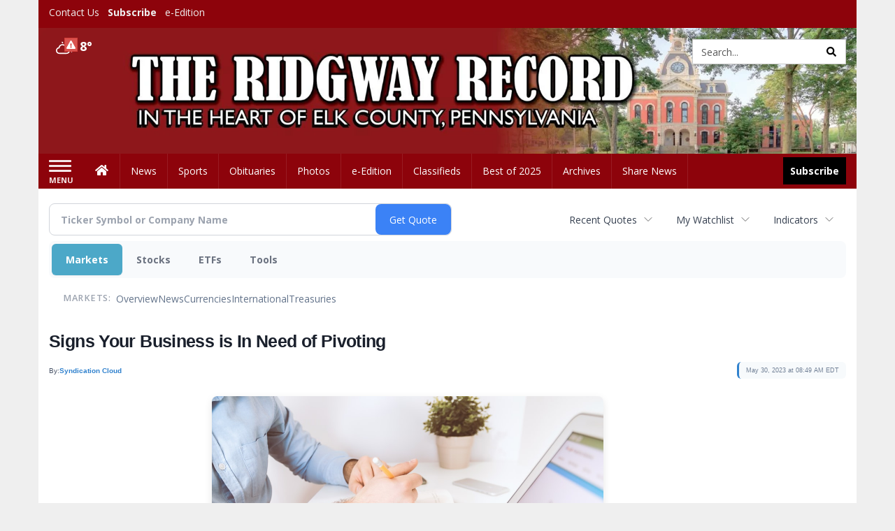

--- FILE ---
content_type: text/html; charset=utf-8
request_url: https://www.google.com/recaptcha/enterprise/anchor?ar=1&k=6LdF3BEhAAAAAEQUmLciJe0QwaHESwQFc2vwCWqh&co=aHR0cHM6Ly9idXNpbmVzcy5yaWRnd2F5cmVjb3JkLmNvbTo0NDM.&hl=en&v=PoyoqOPhxBO7pBk68S4YbpHZ&size=invisible&anchor-ms=20000&execute-ms=30000&cb=xj8goqpgjh3
body_size: 48622
content:
<!DOCTYPE HTML><html dir="ltr" lang="en"><head><meta http-equiv="Content-Type" content="text/html; charset=UTF-8">
<meta http-equiv="X-UA-Compatible" content="IE=edge">
<title>reCAPTCHA</title>
<style type="text/css">
/* cyrillic-ext */
@font-face {
  font-family: 'Roboto';
  font-style: normal;
  font-weight: 400;
  font-stretch: 100%;
  src: url(//fonts.gstatic.com/s/roboto/v48/KFO7CnqEu92Fr1ME7kSn66aGLdTylUAMa3GUBHMdazTgWw.woff2) format('woff2');
  unicode-range: U+0460-052F, U+1C80-1C8A, U+20B4, U+2DE0-2DFF, U+A640-A69F, U+FE2E-FE2F;
}
/* cyrillic */
@font-face {
  font-family: 'Roboto';
  font-style: normal;
  font-weight: 400;
  font-stretch: 100%;
  src: url(//fonts.gstatic.com/s/roboto/v48/KFO7CnqEu92Fr1ME7kSn66aGLdTylUAMa3iUBHMdazTgWw.woff2) format('woff2');
  unicode-range: U+0301, U+0400-045F, U+0490-0491, U+04B0-04B1, U+2116;
}
/* greek-ext */
@font-face {
  font-family: 'Roboto';
  font-style: normal;
  font-weight: 400;
  font-stretch: 100%;
  src: url(//fonts.gstatic.com/s/roboto/v48/KFO7CnqEu92Fr1ME7kSn66aGLdTylUAMa3CUBHMdazTgWw.woff2) format('woff2');
  unicode-range: U+1F00-1FFF;
}
/* greek */
@font-face {
  font-family: 'Roboto';
  font-style: normal;
  font-weight: 400;
  font-stretch: 100%;
  src: url(//fonts.gstatic.com/s/roboto/v48/KFO7CnqEu92Fr1ME7kSn66aGLdTylUAMa3-UBHMdazTgWw.woff2) format('woff2');
  unicode-range: U+0370-0377, U+037A-037F, U+0384-038A, U+038C, U+038E-03A1, U+03A3-03FF;
}
/* math */
@font-face {
  font-family: 'Roboto';
  font-style: normal;
  font-weight: 400;
  font-stretch: 100%;
  src: url(//fonts.gstatic.com/s/roboto/v48/KFO7CnqEu92Fr1ME7kSn66aGLdTylUAMawCUBHMdazTgWw.woff2) format('woff2');
  unicode-range: U+0302-0303, U+0305, U+0307-0308, U+0310, U+0312, U+0315, U+031A, U+0326-0327, U+032C, U+032F-0330, U+0332-0333, U+0338, U+033A, U+0346, U+034D, U+0391-03A1, U+03A3-03A9, U+03B1-03C9, U+03D1, U+03D5-03D6, U+03F0-03F1, U+03F4-03F5, U+2016-2017, U+2034-2038, U+203C, U+2040, U+2043, U+2047, U+2050, U+2057, U+205F, U+2070-2071, U+2074-208E, U+2090-209C, U+20D0-20DC, U+20E1, U+20E5-20EF, U+2100-2112, U+2114-2115, U+2117-2121, U+2123-214F, U+2190, U+2192, U+2194-21AE, U+21B0-21E5, U+21F1-21F2, U+21F4-2211, U+2213-2214, U+2216-22FF, U+2308-230B, U+2310, U+2319, U+231C-2321, U+2336-237A, U+237C, U+2395, U+239B-23B7, U+23D0, U+23DC-23E1, U+2474-2475, U+25AF, U+25B3, U+25B7, U+25BD, U+25C1, U+25CA, U+25CC, U+25FB, U+266D-266F, U+27C0-27FF, U+2900-2AFF, U+2B0E-2B11, U+2B30-2B4C, U+2BFE, U+3030, U+FF5B, U+FF5D, U+1D400-1D7FF, U+1EE00-1EEFF;
}
/* symbols */
@font-face {
  font-family: 'Roboto';
  font-style: normal;
  font-weight: 400;
  font-stretch: 100%;
  src: url(//fonts.gstatic.com/s/roboto/v48/KFO7CnqEu92Fr1ME7kSn66aGLdTylUAMaxKUBHMdazTgWw.woff2) format('woff2');
  unicode-range: U+0001-000C, U+000E-001F, U+007F-009F, U+20DD-20E0, U+20E2-20E4, U+2150-218F, U+2190, U+2192, U+2194-2199, U+21AF, U+21E6-21F0, U+21F3, U+2218-2219, U+2299, U+22C4-22C6, U+2300-243F, U+2440-244A, U+2460-24FF, U+25A0-27BF, U+2800-28FF, U+2921-2922, U+2981, U+29BF, U+29EB, U+2B00-2BFF, U+4DC0-4DFF, U+FFF9-FFFB, U+10140-1018E, U+10190-1019C, U+101A0, U+101D0-101FD, U+102E0-102FB, U+10E60-10E7E, U+1D2C0-1D2D3, U+1D2E0-1D37F, U+1F000-1F0FF, U+1F100-1F1AD, U+1F1E6-1F1FF, U+1F30D-1F30F, U+1F315, U+1F31C, U+1F31E, U+1F320-1F32C, U+1F336, U+1F378, U+1F37D, U+1F382, U+1F393-1F39F, U+1F3A7-1F3A8, U+1F3AC-1F3AF, U+1F3C2, U+1F3C4-1F3C6, U+1F3CA-1F3CE, U+1F3D4-1F3E0, U+1F3ED, U+1F3F1-1F3F3, U+1F3F5-1F3F7, U+1F408, U+1F415, U+1F41F, U+1F426, U+1F43F, U+1F441-1F442, U+1F444, U+1F446-1F449, U+1F44C-1F44E, U+1F453, U+1F46A, U+1F47D, U+1F4A3, U+1F4B0, U+1F4B3, U+1F4B9, U+1F4BB, U+1F4BF, U+1F4C8-1F4CB, U+1F4D6, U+1F4DA, U+1F4DF, U+1F4E3-1F4E6, U+1F4EA-1F4ED, U+1F4F7, U+1F4F9-1F4FB, U+1F4FD-1F4FE, U+1F503, U+1F507-1F50B, U+1F50D, U+1F512-1F513, U+1F53E-1F54A, U+1F54F-1F5FA, U+1F610, U+1F650-1F67F, U+1F687, U+1F68D, U+1F691, U+1F694, U+1F698, U+1F6AD, U+1F6B2, U+1F6B9-1F6BA, U+1F6BC, U+1F6C6-1F6CF, U+1F6D3-1F6D7, U+1F6E0-1F6EA, U+1F6F0-1F6F3, U+1F6F7-1F6FC, U+1F700-1F7FF, U+1F800-1F80B, U+1F810-1F847, U+1F850-1F859, U+1F860-1F887, U+1F890-1F8AD, U+1F8B0-1F8BB, U+1F8C0-1F8C1, U+1F900-1F90B, U+1F93B, U+1F946, U+1F984, U+1F996, U+1F9E9, U+1FA00-1FA6F, U+1FA70-1FA7C, U+1FA80-1FA89, U+1FA8F-1FAC6, U+1FACE-1FADC, U+1FADF-1FAE9, U+1FAF0-1FAF8, U+1FB00-1FBFF;
}
/* vietnamese */
@font-face {
  font-family: 'Roboto';
  font-style: normal;
  font-weight: 400;
  font-stretch: 100%;
  src: url(//fonts.gstatic.com/s/roboto/v48/KFO7CnqEu92Fr1ME7kSn66aGLdTylUAMa3OUBHMdazTgWw.woff2) format('woff2');
  unicode-range: U+0102-0103, U+0110-0111, U+0128-0129, U+0168-0169, U+01A0-01A1, U+01AF-01B0, U+0300-0301, U+0303-0304, U+0308-0309, U+0323, U+0329, U+1EA0-1EF9, U+20AB;
}
/* latin-ext */
@font-face {
  font-family: 'Roboto';
  font-style: normal;
  font-weight: 400;
  font-stretch: 100%;
  src: url(//fonts.gstatic.com/s/roboto/v48/KFO7CnqEu92Fr1ME7kSn66aGLdTylUAMa3KUBHMdazTgWw.woff2) format('woff2');
  unicode-range: U+0100-02BA, U+02BD-02C5, U+02C7-02CC, U+02CE-02D7, U+02DD-02FF, U+0304, U+0308, U+0329, U+1D00-1DBF, U+1E00-1E9F, U+1EF2-1EFF, U+2020, U+20A0-20AB, U+20AD-20C0, U+2113, U+2C60-2C7F, U+A720-A7FF;
}
/* latin */
@font-face {
  font-family: 'Roboto';
  font-style: normal;
  font-weight: 400;
  font-stretch: 100%;
  src: url(//fonts.gstatic.com/s/roboto/v48/KFO7CnqEu92Fr1ME7kSn66aGLdTylUAMa3yUBHMdazQ.woff2) format('woff2');
  unicode-range: U+0000-00FF, U+0131, U+0152-0153, U+02BB-02BC, U+02C6, U+02DA, U+02DC, U+0304, U+0308, U+0329, U+2000-206F, U+20AC, U+2122, U+2191, U+2193, U+2212, U+2215, U+FEFF, U+FFFD;
}
/* cyrillic-ext */
@font-face {
  font-family: 'Roboto';
  font-style: normal;
  font-weight: 500;
  font-stretch: 100%;
  src: url(//fonts.gstatic.com/s/roboto/v48/KFO7CnqEu92Fr1ME7kSn66aGLdTylUAMa3GUBHMdazTgWw.woff2) format('woff2');
  unicode-range: U+0460-052F, U+1C80-1C8A, U+20B4, U+2DE0-2DFF, U+A640-A69F, U+FE2E-FE2F;
}
/* cyrillic */
@font-face {
  font-family: 'Roboto';
  font-style: normal;
  font-weight: 500;
  font-stretch: 100%;
  src: url(//fonts.gstatic.com/s/roboto/v48/KFO7CnqEu92Fr1ME7kSn66aGLdTylUAMa3iUBHMdazTgWw.woff2) format('woff2');
  unicode-range: U+0301, U+0400-045F, U+0490-0491, U+04B0-04B1, U+2116;
}
/* greek-ext */
@font-face {
  font-family: 'Roboto';
  font-style: normal;
  font-weight: 500;
  font-stretch: 100%;
  src: url(//fonts.gstatic.com/s/roboto/v48/KFO7CnqEu92Fr1ME7kSn66aGLdTylUAMa3CUBHMdazTgWw.woff2) format('woff2');
  unicode-range: U+1F00-1FFF;
}
/* greek */
@font-face {
  font-family: 'Roboto';
  font-style: normal;
  font-weight: 500;
  font-stretch: 100%;
  src: url(//fonts.gstatic.com/s/roboto/v48/KFO7CnqEu92Fr1ME7kSn66aGLdTylUAMa3-UBHMdazTgWw.woff2) format('woff2');
  unicode-range: U+0370-0377, U+037A-037F, U+0384-038A, U+038C, U+038E-03A1, U+03A3-03FF;
}
/* math */
@font-face {
  font-family: 'Roboto';
  font-style: normal;
  font-weight: 500;
  font-stretch: 100%;
  src: url(//fonts.gstatic.com/s/roboto/v48/KFO7CnqEu92Fr1ME7kSn66aGLdTylUAMawCUBHMdazTgWw.woff2) format('woff2');
  unicode-range: U+0302-0303, U+0305, U+0307-0308, U+0310, U+0312, U+0315, U+031A, U+0326-0327, U+032C, U+032F-0330, U+0332-0333, U+0338, U+033A, U+0346, U+034D, U+0391-03A1, U+03A3-03A9, U+03B1-03C9, U+03D1, U+03D5-03D6, U+03F0-03F1, U+03F4-03F5, U+2016-2017, U+2034-2038, U+203C, U+2040, U+2043, U+2047, U+2050, U+2057, U+205F, U+2070-2071, U+2074-208E, U+2090-209C, U+20D0-20DC, U+20E1, U+20E5-20EF, U+2100-2112, U+2114-2115, U+2117-2121, U+2123-214F, U+2190, U+2192, U+2194-21AE, U+21B0-21E5, U+21F1-21F2, U+21F4-2211, U+2213-2214, U+2216-22FF, U+2308-230B, U+2310, U+2319, U+231C-2321, U+2336-237A, U+237C, U+2395, U+239B-23B7, U+23D0, U+23DC-23E1, U+2474-2475, U+25AF, U+25B3, U+25B7, U+25BD, U+25C1, U+25CA, U+25CC, U+25FB, U+266D-266F, U+27C0-27FF, U+2900-2AFF, U+2B0E-2B11, U+2B30-2B4C, U+2BFE, U+3030, U+FF5B, U+FF5D, U+1D400-1D7FF, U+1EE00-1EEFF;
}
/* symbols */
@font-face {
  font-family: 'Roboto';
  font-style: normal;
  font-weight: 500;
  font-stretch: 100%;
  src: url(//fonts.gstatic.com/s/roboto/v48/KFO7CnqEu92Fr1ME7kSn66aGLdTylUAMaxKUBHMdazTgWw.woff2) format('woff2');
  unicode-range: U+0001-000C, U+000E-001F, U+007F-009F, U+20DD-20E0, U+20E2-20E4, U+2150-218F, U+2190, U+2192, U+2194-2199, U+21AF, U+21E6-21F0, U+21F3, U+2218-2219, U+2299, U+22C4-22C6, U+2300-243F, U+2440-244A, U+2460-24FF, U+25A0-27BF, U+2800-28FF, U+2921-2922, U+2981, U+29BF, U+29EB, U+2B00-2BFF, U+4DC0-4DFF, U+FFF9-FFFB, U+10140-1018E, U+10190-1019C, U+101A0, U+101D0-101FD, U+102E0-102FB, U+10E60-10E7E, U+1D2C0-1D2D3, U+1D2E0-1D37F, U+1F000-1F0FF, U+1F100-1F1AD, U+1F1E6-1F1FF, U+1F30D-1F30F, U+1F315, U+1F31C, U+1F31E, U+1F320-1F32C, U+1F336, U+1F378, U+1F37D, U+1F382, U+1F393-1F39F, U+1F3A7-1F3A8, U+1F3AC-1F3AF, U+1F3C2, U+1F3C4-1F3C6, U+1F3CA-1F3CE, U+1F3D4-1F3E0, U+1F3ED, U+1F3F1-1F3F3, U+1F3F5-1F3F7, U+1F408, U+1F415, U+1F41F, U+1F426, U+1F43F, U+1F441-1F442, U+1F444, U+1F446-1F449, U+1F44C-1F44E, U+1F453, U+1F46A, U+1F47D, U+1F4A3, U+1F4B0, U+1F4B3, U+1F4B9, U+1F4BB, U+1F4BF, U+1F4C8-1F4CB, U+1F4D6, U+1F4DA, U+1F4DF, U+1F4E3-1F4E6, U+1F4EA-1F4ED, U+1F4F7, U+1F4F9-1F4FB, U+1F4FD-1F4FE, U+1F503, U+1F507-1F50B, U+1F50D, U+1F512-1F513, U+1F53E-1F54A, U+1F54F-1F5FA, U+1F610, U+1F650-1F67F, U+1F687, U+1F68D, U+1F691, U+1F694, U+1F698, U+1F6AD, U+1F6B2, U+1F6B9-1F6BA, U+1F6BC, U+1F6C6-1F6CF, U+1F6D3-1F6D7, U+1F6E0-1F6EA, U+1F6F0-1F6F3, U+1F6F7-1F6FC, U+1F700-1F7FF, U+1F800-1F80B, U+1F810-1F847, U+1F850-1F859, U+1F860-1F887, U+1F890-1F8AD, U+1F8B0-1F8BB, U+1F8C0-1F8C1, U+1F900-1F90B, U+1F93B, U+1F946, U+1F984, U+1F996, U+1F9E9, U+1FA00-1FA6F, U+1FA70-1FA7C, U+1FA80-1FA89, U+1FA8F-1FAC6, U+1FACE-1FADC, U+1FADF-1FAE9, U+1FAF0-1FAF8, U+1FB00-1FBFF;
}
/* vietnamese */
@font-face {
  font-family: 'Roboto';
  font-style: normal;
  font-weight: 500;
  font-stretch: 100%;
  src: url(//fonts.gstatic.com/s/roboto/v48/KFO7CnqEu92Fr1ME7kSn66aGLdTylUAMa3OUBHMdazTgWw.woff2) format('woff2');
  unicode-range: U+0102-0103, U+0110-0111, U+0128-0129, U+0168-0169, U+01A0-01A1, U+01AF-01B0, U+0300-0301, U+0303-0304, U+0308-0309, U+0323, U+0329, U+1EA0-1EF9, U+20AB;
}
/* latin-ext */
@font-face {
  font-family: 'Roboto';
  font-style: normal;
  font-weight: 500;
  font-stretch: 100%;
  src: url(//fonts.gstatic.com/s/roboto/v48/KFO7CnqEu92Fr1ME7kSn66aGLdTylUAMa3KUBHMdazTgWw.woff2) format('woff2');
  unicode-range: U+0100-02BA, U+02BD-02C5, U+02C7-02CC, U+02CE-02D7, U+02DD-02FF, U+0304, U+0308, U+0329, U+1D00-1DBF, U+1E00-1E9F, U+1EF2-1EFF, U+2020, U+20A0-20AB, U+20AD-20C0, U+2113, U+2C60-2C7F, U+A720-A7FF;
}
/* latin */
@font-face {
  font-family: 'Roboto';
  font-style: normal;
  font-weight: 500;
  font-stretch: 100%;
  src: url(//fonts.gstatic.com/s/roboto/v48/KFO7CnqEu92Fr1ME7kSn66aGLdTylUAMa3yUBHMdazQ.woff2) format('woff2');
  unicode-range: U+0000-00FF, U+0131, U+0152-0153, U+02BB-02BC, U+02C6, U+02DA, U+02DC, U+0304, U+0308, U+0329, U+2000-206F, U+20AC, U+2122, U+2191, U+2193, U+2212, U+2215, U+FEFF, U+FFFD;
}
/* cyrillic-ext */
@font-face {
  font-family: 'Roboto';
  font-style: normal;
  font-weight: 900;
  font-stretch: 100%;
  src: url(//fonts.gstatic.com/s/roboto/v48/KFO7CnqEu92Fr1ME7kSn66aGLdTylUAMa3GUBHMdazTgWw.woff2) format('woff2');
  unicode-range: U+0460-052F, U+1C80-1C8A, U+20B4, U+2DE0-2DFF, U+A640-A69F, U+FE2E-FE2F;
}
/* cyrillic */
@font-face {
  font-family: 'Roboto';
  font-style: normal;
  font-weight: 900;
  font-stretch: 100%;
  src: url(//fonts.gstatic.com/s/roboto/v48/KFO7CnqEu92Fr1ME7kSn66aGLdTylUAMa3iUBHMdazTgWw.woff2) format('woff2');
  unicode-range: U+0301, U+0400-045F, U+0490-0491, U+04B0-04B1, U+2116;
}
/* greek-ext */
@font-face {
  font-family: 'Roboto';
  font-style: normal;
  font-weight: 900;
  font-stretch: 100%;
  src: url(//fonts.gstatic.com/s/roboto/v48/KFO7CnqEu92Fr1ME7kSn66aGLdTylUAMa3CUBHMdazTgWw.woff2) format('woff2');
  unicode-range: U+1F00-1FFF;
}
/* greek */
@font-face {
  font-family: 'Roboto';
  font-style: normal;
  font-weight: 900;
  font-stretch: 100%;
  src: url(//fonts.gstatic.com/s/roboto/v48/KFO7CnqEu92Fr1ME7kSn66aGLdTylUAMa3-UBHMdazTgWw.woff2) format('woff2');
  unicode-range: U+0370-0377, U+037A-037F, U+0384-038A, U+038C, U+038E-03A1, U+03A3-03FF;
}
/* math */
@font-face {
  font-family: 'Roboto';
  font-style: normal;
  font-weight: 900;
  font-stretch: 100%;
  src: url(//fonts.gstatic.com/s/roboto/v48/KFO7CnqEu92Fr1ME7kSn66aGLdTylUAMawCUBHMdazTgWw.woff2) format('woff2');
  unicode-range: U+0302-0303, U+0305, U+0307-0308, U+0310, U+0312, U+0315, U+031A, U+0326-0327, U+032C, U+032F-0330, U+0332-0333, U+0338, U+033A, U+0346, U+034D, U+0391-03A1, U+03A3-03A9, U+03B1-03C9, U+03D1, U+03D5-03D6, U+03F0-03F1, U+03F4-03F5, U+2016-2017, U+2034-2038, U+203C, U+2040, U+2043, U+2047, U+2050, U+2057, U+205F, U+2070-2071, U+2074-208E, U+2090-209C, U+20D0-20DC, U+20E1, U+20E5-20EF, U+2100-2112, U+2114-2115, U+2117-2121, U+2123-214F, U+2190, U+2192, U+2194-21AE, U+21B0-21E5, U+21F1-21F2, U+21F4-2211, U+2213-2214, U+2216-22FF, U+2308-230B, U+2310, U+2319, U+231C-2321, U+2336-237A, U+237C, U+2395, U+239B-23B7, U+23D0, U+23DC-23E1, U+2474-2475, U+25AF, U+25B3, U+25B7, U+25BD, U+25C1, U+25CA, U+25CC, U+25FB, U+266D-266F, U+27C0-27FF, U+2900-2AFF, U+2B0E-2B11, U+2B30-2B4C, U+2BFE, U+3030, U+FF5B, U+FF5D, U+1D400-1D7FF, U+1EE00-1EEFF;
}
/* symbols */
@font-face {
  font-family: 'Roboto';
  font-style: normal;
  font-weight: 900;
  font-stretch: 100%;
  src: url(//fonts.gstatic.com/s/roboto/v48/KFO7CnqEu92Fr1ME7kSn66aGLdTylUAMaxKUBHMdazTgWw.woff2) format('woff2');
  unicode-range: U+0001-000C, U+000E-001F, U+007F-009F, U+20DD-20E0, U+20E2-20E4, U+2150-218F, U+2190, U+2192, U+2194-2199, U+21AF, U+21E6-21F0, U+21F3, U+2218-2219, U+2299, U+22C4-22C6, U+2300-243F, U+2440-244A, U+2460-24FF, U+25A0-27BF, U+2800-28FF, U+2921-2922, U+2981, U+29BF, U+29EB, U+2B00-2BFF, U+4DC0-4DFF, U+FFF9-FFFB, U+10140-1018E, U+10190-1019C, U+101A0, U+101D0-101FD, U+102E0-102FB, U+10E60-10E7E, U+1D2C0-1D2D3, U+1D2E0-1D37F, U+1F000-1F0FF, U+1F100-1F1AD, U+1F1E6-1F1FF, U+1F30D-1F30F, U+1F315, U+1F31C, U+1F31E, U+1F320-1F32C, U+1F336, U+1F378, U+1F37D, U+1F382, U+1F393-1F39F, U+1F3A7-1F3A8, U+1F3AC-1F3AF, U+1F3C2, U+1F3C4-1F3C6, U+1F3CA-1F3CE, U+1F3D4-1F3E0, U+1F3ED, U+1F3F1-1F3F3, U+1F3F5-1F3F7, U+1F408, U+1F415, U+1F41F, U+1F426, U+1F43F, U+1F441-1F442, U+1F444, U+1F446-1F449, U+1F44C-1F44E, U+1F453, U+1F46A, U+1F47D, U+1F4A3, U+1F4B0, U+1F4B3, U+1F4B9, U+1F4BB, U+1F4BF, U+1F4C8-1F4CB, U+1F4D6, U+1F4DA, U+1F4DF, U+1F4E3-1F4E6, U+1F4EA-1F4ED, U+1F4F7, U+1F4F9-1F4FB, U+1F4FD-1F4FE, U+1F503, U+1F507-1F50B, U+1F50D, U+1F512-1F513, U+1F53E-1F54A, U+1F54F-1F5FA, U+1F610, U+1F650-1F67F, U+1F687, U+1F68D, U+1F691, U+1F694, U+1F698, U+1F6AD, U+1F6B2, U+1F6B9-1F6BA, U+1F6BC, U+1F6C6-1F6CF, U+1F6D3-1F6D7, U+1F6E0-1F6EA, U+1F6F0-1F6F3, U+1F6F7-1F6FC, U+1F700-1F7FF, U+1F800-1F80B, U+1F810-1F847, U+1F850-1F859, U+1F860-1F887, U+1F890-1F8AD, U+1F8B0-1F8BB, U+1F8C0-1F8C1, U+1F900-1F90B, U+1F93B, U+1F946, U+1F984, U+1F996, U+1F9E9, U+1FA00-1FA6F, U+1FA70-1FA7C, U+1FA80-1FA89, U+1FA8F-1FAC6, U+1FACE-1FADC, U+1FADF-1FAE9, U+1FAF0-1FAF8, U+1FB00-1FBFF;
}
/* vietnamese */
@font-face {
  font-family: 'Roboto';
  font-style: normal;
  font-weight: 900;
  font-stretch: 100%;
  src: url(//fonts.gstatic.com/s/roboto/v48/KFO7CnqEu92Fr1ME7kSn66aGLdTylUAMa3OUBHMdazTgWw.woff2) format('woff2');
  unicode-range: U+0102-0103, U+0110-0111, U+0128-0129, U+0168-0169, U+01A0-01A1, U+01AF-01B0, U+0300-0301, U+0303-0304, U+0308-0309, U+0323, U+0329, U+1EA0-1EF9, U+20AB;
}
/* latin-ext */
@font-face {
  font-family: 'Roboto';
  font-style: normal;
  font-weight: 900;
  font-stretch: 100%;
  src: url(//fonts.gstatic.com/s/roboto/v48/KFO7CnqEu92Fr1ME7kSn66aGLdTylUAMa3KUBHMdazTgWw.woff2) format('woff2');
  unicode-range: U+0100-02BA, U+02BD-02C5, U+02C7-02CC, U+02CE-02D7, U+02DD-02FF, U+0304, U+0308, U+0329, U+1D00-1DBF, U+1E00-1E9F, U+1EF2-1EFF, U+2020, U+20A0-20AB, U+20AD-20C0, U+2113, U+2C60-2C7F, U+A720-A7FF;
}
/* latin */
@font-face {
  font-family: 'Roboto';
  font-style: normal;
  font-weight: 900;
  font-stretch: 100%;
  src: url(//fonts.gstatic.com/s/roboto/v48/KFO7CnqEu92Fr1ME7kSn66aGLdTylUAMa3yUBHMdazQ.woff2) format('woff2');
  unicode-range: U+0000-00FF, U+0131, U+0152-0153, U+02BB-02BC, U+02C6, U+02DA, U+02DC, U+0304, U+0308, U+0329, U+2000-206F, U+20AC, U+2122, U+2191, U+2193, U+2212, U+2215, U+FEFF, U+FFFD;
}

</style>
<link rel="stylesheet" type="text/css" href="https://www.gstatic.com/recaptcha/releases/PoyoqOPhxBO7pBk68S4YbpHZ/styles__ltr.css">
<script nonce="1bq79LYBu-uiPFq5wcQlSg" type="text/javascript">window['__recaptcha_api'] = 'https://www.google.com/recaptcha/enterprise/';</script>
<script type="text/javascript" src="https://www.gstatic.com/recaptcha/releases/PoyoqOPhxBO7pBk68S4YbpHZ/recaptcha__en.js" nonce="1bq79LYBu-uiPFq5wcQlSg">
      
    </script></head>
<body><div id="rc-anchor-alert" class="rc-anchor-alert"></div>
<input type="hidden" id="recaptcha-token" value="[base64]">
<script type="text/javascript" nonce="1bq79LYBu-uiPFq5wcQlSg">
      recaptcha.anchor.Main.init("[\x22ainput\x22,[\x22bgdata\x22,\x22\x22,\[base64]/[base64]/[base64]/bmV3IHJbeF0oY1swXSk6RT09Mj9uZXcgclt4XShjWzBdLGNbMV0pOkU9PTM/bmV3IHJbeF0oY1swXSxjWzFdLGNbMl0pOkU9PTQ/[base64]/[base64]/[base64]/[base64]/[base64]/[base64]/[base64]/[base64]\x22,\[base64]\x22,\x22M3RqD8KUw4XDv8KWwoc5w77DocOhZsO8w7tmwrgGfy7Di8K1w5gMazNjwqR2KRbCkgrCugnCli1Kw7QqUMKxwq3DthRWwq9ON2DDoRjCs8K/E0VHw6ADbMKFwp06fcKPw5AcJnnCoUTDmjRjwrnDk8Kmw7csw6JJNwvDksONw4HDvQAMwpTCngPDn8OwLkR2w4N7H8Okw7F9LcOcd8KlZMKhwqnCt8KfwrMQMMKpw487Bz/ChTwDAU/DoQlDX8KfEMOcODE7w7VZwpXDoMOhVcOpw5zDtcOwRsOhTsOIRsK1wonDrHDDrCADWh8Bwq/Cl8K/[base64]/DnlVFYcKzw5nDgcOPBcK4w6NlG0E5DcO/wp/Cki7DpD7CgMOCeUNEwrQNwpZiXcKsej3CiMOOw77CoAHCp0pEw7PDjknDqQ7CgRVAwrHDr8OowoIWw6kFRMKYKGrCuMKQAMOhwqjDkwkQwo3DsMKBARMMRMOhHXYNQMOnX3XDl8Kjw4vDrGttHwoOw6fCgMOZw4RSwrPDnlrCngJ/w7zCmiNQwrg1XCUlUW/Ck8K/w6LCr8Kuw7ISDDHCpx1AwolhM8Khc8K1wqvCgBQFfTrCi27DiWcJw6kRw4nDqCtbSHtRPcKgw4pMw7N4wrIYw7DDrSDCrS/CrMKKwq/DuxI/ZsKiwrvDjxkcbMO7w47DksKHw6vDoljCq1NUc8OPFcKnH8KLw4fDn8K5Dxl4wpzCpsO/[base64]/DihnCu8KbLcK9RSxDw7QbVBfCpGRcwqoLw6HDjMKYFRbCrl7Cm8KkfsKkWsOew5QBR8O6DMKHTGfDugJKKcOiwr/Ctywew5PDtcKFWcKeaMKuJyxDw4l6w4hyw4peIxQVIWXChQbCucOGNQk6w7zCv8OSwp7CmCB1w6AawrHDgjnDvRkIwqHCjMONOMOXZsO2w5piCsK5wr84wpXCl8KDcTQXS8OEasKhw7fDsCEmw7kYwpzCikLDr3tQUsKGw5AcwqwPEEjDpMOLeH/DkGJ6XcKFPFDDgF3CuCfDrzdjEsK6BMKTwq7DgMK0w4vDisK/RcKJwrDDjVzDqFHDhh1NwopRwp9IwrxOD8Kywp7DuMO/CcKrwrvCqC7Dk8KAUcOEwpTCusOow57ChcKDw5lYwpYnw6VhGRrCsgDCh1ETcMOWS8K8csO8w7zDmio4w4BYbhLCrzcBw5Q+KwXDn8KiwrnDpsKcw47DjgNfw7zCnsOMAsKQw4pdw645PMKzw4kuF8Kowp3DoQTCkMKVw7LCoSUwesK/wplPexjDtcKUEGTDrMOTWnlWaWDDoQ/[base64]/[base64]/[base64]/[base64]/PsKyw5TCo0J8w67DrUPDrMKdB17DsXBGV3low7PCtE3CrsKUwp7DiWh6wq46w5lZwq4kbG3DpSXDqsK2w4nDm8K/[base64]/[base64]/CrEJZCRPChkFKwp7DlsK9w7kzUMOSw412wqJewrI1YALCpcOwwrhVZ8KrwoBxHsK6wrE8wp/[base64]/wr0Fw6hIC8KKZXIWwozCsMKsER/DtMKTcsOuw61Sw6ETfyNpw5bCtxDDtBFBw55mw4IyA8Oawp8aSCrCgcKXfVQpw7XDtMOBw73CnsO2wqbDmmTDnlbCnF7Do2bDqsKTW2LCjjEoCsKfwoV6w6rCtWHDl8O6GkLDul3DgcOZVMK3FMKVwoHCmXhxw7kfwqsWVcKPwq5pw63DpDTDl8OoTDfCnhkxQsOeFF/DjSU/[base64]/ZsOHBEh8B8Kww7Acwo7DsBF1wr4uwot0wpnCmEFrDD1NN8KVwrLDnjLCg8K/wp7DnC/CsljDm0UbwpTDrD5ewrXDtzsbdsOoPFMwGsKed8KsHg7Dn8KTKMOIwqTDiMK6FRBBwox+bDNWw5QGw4HCjcO3woDDqSrDs8Opw5t4Q8KBRlnDk8OZL2p+wqfCuHXCpMK1fcKEWkNpZzfDo8Olw6HDmG3Cii/[base64]/wqgswobDjcOqwrzCnsKnODTCoULCnjDDp8Klw4tBbMK4dcKkwqtsYxHChDfCtHw3wqdEGD/[base64]/Di8KTwopSHcKawq4dwo7DqRR/V18hCcKNwovCtcO5woXCm8OHZFooRnxmJsKdwrFLw4hYwozDvsOMw5TChV91w4YwwrXCl8Ofw7XDkMOFPRg+wpA0OBU9w7XDl0Nhwrt8wo/Dn8K/wpAXOzMcOMOnw4ldwrAXYR9+VMO2w7YfTn0eX0vChSjDpVsNw5DCvxvDh8OjADtsXMK7w7jDq37Dq1k/DSzDp8OUwr8uwq5sJcKww7HDlsKnwozCuMOjwrbCtMO+KMOfw4jCigDCrMKiwpUyVcKOC10lwqLCucO+w5HDnV/CnUl8wqbDvAohw6lCw6PCnMO4PifCtcOtw6d5wr/CrkAcRDzCrkjDs8KFw7nCh8K8EsKow5R1H8Oew4LCs8OtAD/DklDCr05lwpbDkSrCtcK8Djd6eljCl8O2G8OhIy3DgSjCrsK3w4RXw7vCrQ/[base64]/Cq1HDoE9mX0ExRR7DgCZwwovDmMOIfE0hMsODwqJkW8Olw5nDqRNmNn8cCcOWb8KowpnDocO/[base64]/ChnvCtMKZwqfDgMKrw4rChwrCuMK8w5vClsOZScOUV2oCDxdyNV/DuX8kw6bCgXbCjcOhQSI8XMKmVjTDmxjCqmbDssKFbMKJdzvDmsKwfxnCscOdP8OJXUbCrgbDgQzDtE1HQ8K/wpNWw43CtMKYw4PCigvCpWBoTRxyNnF6VsKtBwV4w63DssKZJ3oaCcKpdn1jwonDscKfwosvw5TCvXrDpjLDhsKSADvClwkrPDVKP25swoIWw7rCsHrCtMOkwrLDon8QwqDDpGMqw7PCngUaIR/CrlHCpsKAw54tw47DrcO8w7rDpMK2w5R4WQ8UB8KKJ1QLw5PCgMOiacOQYMOwIsK7w7HCjy45BcOOUsOtwo1Iw53DgizDhxfDo8K8w6vCjHVCGcKTDkhWDh/ClcO1wrgOw5rCssKcfXLCuyNAIsO8w6ADw4ELwpQ5wqjDu8KGMk7DpMKfw6nCu0XDncO6QcOowpYzw53DtlLDq8KmMsKgVAlMN8Kbwq7Cg3MUccOiZMOTwpdbRMO3ATc8PsOTfsOVw5PDlxRCKU4jw7nDmsKYVl/CosOUw7bDugPDolfDjxDCrQo1woPClsOOw5jDqQsbC2piwq92fsKWwr8PwrbDmhHDjwzDpXVEURfChcKvw4/DjMOCZzTDhl7Ch2bCowzCrsKtBMKICsOowpRmU8Kfw5JYXcK9w6wfSsO0w6hyZWRYeWfCssOdFB/Ci3rDomnDhRjDrUtud8K3XAgPw6HDvcKzw4NOwq1RHMOaZizDnRrCv8O3w61tfHXDqsOswopkYsOBwoHDhMK4TsOzwprCvVI/[base64]/[base64]/wq0lesKsLMKiwpxHVnpnKXTCsBIqNk/DlMKOEMK3E8OiJcK6H046w4xEdg/ChlTCoMO4wqzDpsObwrIYY3vCrcO2c1zDuTBqA1J9PsKKPsKVYcKxw4zDsh3DmMOfw77DgUAAST9aw73CrMOMKcO2RcKmw5k7wp3CssKLYsKIwokmworDiQcfHSJ/w67Dg2kASsOZw6FVwp7DpMK6SApSBsKMKjDChG7CosOqL8KtJETDu8OVwqHClRLCksKZNQE0w7coWEbCtyQ9wqh/eMKYwpQ+VMO9dzXDijlswph5w7PCmmUrwosUF8KaTQjCv1TCqFJNe0dWwpoywpbDk0MnwpxDw6Y7fhHDtsO6JMOhwqnCnHUqdiFvMBjDoMObw7XDp8KAw7Z6T8OlSUVowo/DgVRvwprDnMKHJHPDisKewrVDKEHCsUNMw7kowofDhUcxTcO/WXx0wrAgVMKGw6skwp9YfcOwS8OpwqpbJQjDqXvDq8OWGsK4BsKlCsK3w63DisKQwqY2w7rDs2BQwq7DqUrClTUQwrACd8OIMS/CmMOTwq/DrMOqbcKvDcONDnkBwrVtw6AtUMOJw6HCnjbDgDpCbcKJMMKswrjCr8KpwojCocOEwrvCicKEeMOoYg4nC8OvMU/Dp8Oqw7ESRSsSKlfDgcKpw4nDsRhvw5dFw6AiWjrCvsO+wo/DnMKSwqEcD8KFwqrDoXrDlMKoEywlwonDlX8GHsKuwrYTw6YlesKLflkTaGJcw7VVwq7CiR8Hw7DCksKMD2DDgMKjw5vDsMO/wpPCvMK7woNawpdEw7LCuENewqfDr08Ew5rDtcKGwrBvw6XCixxnwpbCimbClsKgw5cRwowkAMOtDw9DwpzCgT3DsW/Dl33DjFPDocKrflccwo8hw57CoT3Cu8Otw4kuwotyPMOLw4zDlsKUwovCujwMwq/Dr8OtViI4woTCrAR+ZFZbwoXCigg/AHLCsQDCt3fCn8OEwoPDjy3DjXHDk8OeDgtJwp3DlcK1wovDgMO/EsKDwqEbYQvDuRMfwqjDoQwueMK3Z8O/[base64]/[base64]/BWBewr7Cnm1Iw4/Dn8ODV8OVwoPCjsOYUSMCLMOxw7gXfMOFdH8IJcOYw6TClcOpw5PCgcKeN8KSwrYgMsK8wrHCsEnDm8O4ZTTDoAQdw7h2wp/[base64]/CmcKSPMOnPX5jP0DDljVXJQskw4k/UGzDsxc4ICPCkAdpwrV1woZ5NMOJecOkwrvDo8OtGsKSw6w9DCcdacKawrLDscOuwr96w4E4w7TDhMK0Q8O4wrAHRcOiwoAOw7fCqMOywoteD8OBdcKgJMOiw6YCw6xsw5BLw5nClisUw4vCmMKDw7J4CMKSKjrCosKSSH3DllvDl8K+wr/Dryknw5HCnMObbsOjbsOFwpQRRXpxw6TDn8O2woFNa1bDqcOXwpLCh24Hw77DscKgZ1PDqsOpPxTCscObFiTCqUszwr7CrSjDpXRYw61PdsKmJ2l3wpzCosKhw4vDrcKIw4XDu31qG8K0w5/Cq8K/[base64]/KwVEai3DgSFBwqHCosKLw4HDkl/Cv8K/w6hQwpPCu8Klw7UUJMO+wp3DuDfDgDbCk1F5cQzCmWI+cg0Hwr5sa8OXWS8nQzHDkMOLw4lcwrhCw57DvFvDuEDDiMOkwp/Co8Kdw5MyVcODCcORcEEkGcOnw6XDqBtAKAnDmMKMZgLCmsKBwpA/w4PCkRTCj1bCjVPClmfCqsOcTcKncsOPEsODF8KxDSo8w4MMwoV3RMOgfcODCTsHwrbCk8KYwqzDnhRpw6onw47CqMKTwrcmUMKqwp3Cui/CsE3DncKyw5hIQsKQwqACw7fDiMK/wqLCpwjDoBEEJcO+wqd1TsOYEMKRSRNCG3I5w6zDu8KrUWUdecODw7sgw7o+w7cWGCxlGTNKLcKgb8OvwpbDvsKDwrfCl3XDpMO/[base64]/Cp2LChMOLEg7DuX3CkQs2wqzCksKCDcOYwpcTwqwpeH43wpdfKcKlw4lXGXg0wpMEw6PDlwLCs8KhD0Qyw7vCsHBKNsOzwq3DnsKGwqPCnFjDisKeXBpuwpvDtj9WEsO6w51AwqHDucOcwrpmw5NnwrLDskEWfWjCp8OkPSByw4/CnMKuCRh2wp7CskjCvl1cPjjDrHoePknCqy/CimR1WEfDjcORw4zCgEnDui9KWMOww789VsOCwo0jw7XCpsOyDhFDwozCpW3CkTTDsTHDjlsrV8OgC8OLwqoBw4XDgh5twqHCrsKLwoTCvyrCpFJMFTzCo8OVw5suBkVoLcKJw7XDpTXClTFaeB/DqcKHw4PDlsKLQcORw4nCmwIFw6VrXVUWOlTDrsOqTsKDw7xRw4/CiBDDhk/DqkNmZMKFQik9YkdZd8K9M8K4w7bCmCHCosKuw6lZwpTDshLDkcOYBsOFXsOXJHIfLWoHwqM8aFHDt8KoaG5vw6/Dh1kcTcKsbxfClkjDqnZyP8OtOSrDscOGwoPDgi0QworDmTNxPMO/KVM7RUPCg8KwwoBmVh7DtsKrwpnCtcKkw4gLwqTDg8O9w4XDiGDDlsKzwq3DgXDCn8Oow6fCosOeQVzDo8KPSsOMwqw1G8KoAsKeOsK2E34Ywq0/XcOSAE7DhDXDmWHCs8K1YhfDmQPCoMKAwoDCmhnCocOVw6ojK3Z6wpgsw4BFwpXCl8OAWcO9BsKfOzXCkcKVTsKcbxdLwpfDkMKnwr/DrMKzworDhcKDw6tBwq3CjMO7ecOCNcOUw5ZgwqEdw5coAkXDuMOQTsKxwo1Lwr5wwpBgMydawo10wqkiIcOrKGMYwqjDmcO5w5LDlcKbYV/DqDfCunzDuE3CvsOWPsOCbx7Dt8KeBcKew6tdEj3Cn2XDph/CrSEewq3Drg4cwrHCi8OewohdwoN7cXXDlsK4wqN5El4KXMKcwpXDt8OdLsOHB8OuwoYyKcOBw6/Dl8KmF0cqw6PChhhgfjhFw6PCmMOrEsOcdBLCkU5mwoRKFUzCvsO6w5pnYSJtJ8OwwrAxeMOQD8K3wqNmwp55NDfCpnp0woXCjMK3KD0pw6gow7IoEcOuwqDCnG/ClsOoQcOIwrzDshdYJj3Dt8OIwqvCtGTDmmg4wotMOmzCs8OswpAkWsKuLMK/X3xMw4jDgUUSw7tFY3bDk8KeB2ZTwoVuw4bCusOqw7UTwrDDscOXSMKsw6UTbh8vBDpIM8OeM8OwwpwBwpQCw6xmTcOZWQVjIgAew6PDlDjCrMOhBlIwcX8Jw7/ChERnRXBMMETDskvClgEHVn8swofDq1LCkzJuXUQqTEIGBcKsw5kXVwzCl8KMwqAtwowiB8OGV8KPKkEVBsOpwqpkwr9owoLCi8O/SMOuBlzDiMKqIMK3wpjDsGZpw7rCqRLDvTbCscKzw5PDqcONwrEmw5woTyEBwpM9VDl4wp/DnMOnNcKZw7vCnsKMw6cuCcKyCi5twrwBBcKCwrgOw6FuJcOkwrJaw50ewpvCvcO9IFnDkTfChcO4w5PCvlU3L8Oyw7DDmig4DHbDmDZPw6oHV8OqwqNcAVLCnMKlD04aw4BSUcO/w67CmsK/[base64]/CrmzDkcOgw7Few7TCqQ3CmUBGwoUiw4RcJ8ODUMO4w5xKwpBYw6jCmX7DiU8wwr3DvxrClVTDsjoCwp/CrcKJw7JFCS/DlDjCmcOtwo4Qw67DpsKywq7Cm3fCr8OXw6bDlcOhw681NR7Cr0HDkD0IHGDDmlsow7EPw4zCiFLCn0HCr8Kaw57Cr2YMwqfCu8KswrcHRcK3wp1OK2jDvB0jcMKcw7EWw4/Cv8O1wqLDh8OJJy7DnsKQwqLCrR3DkMKgPcOawpjCl8KDw4HCkBEDC8Kfb3xRw41QwqluwpM+w61Zw5jDn19TFcOTwoRJw7UYAFILwpzDhhTDvMKgwqjCiR/[base64]/[base64]/Cj2ZMwqErw5QGTMOTwoPCmg7CoHIsF8K+RcKlwrskFnI8AScqSMKZwoDCjz7DrcKvwpHCsh4uDxYbZz58w70Fw6LDgnRPwonDgTjCrVDDu8OpNcOhCMKuwoJffwTDvMK3Iw3DuMKDwpXDrE/CslQKwoTDuzEkwrPDiiHDvsOrw6RHwpbDuMO+w4lLwpwNwpVKw6kvIcKVM8ObNm3DuMKnP34yYsOnw6oDw6nDl0fCiBBqw4vCpMOvwrZLKMKLCXnDncOdN8O4Ww7CpnjDoMKbXQo0AR/DucOUGH/CtsKCw7nCgCrCu0bDl8KBwpUzMTcHVcOgKlgFw5F5w5IwccKww6IZXE7DsMOfw7nDm8K3VcO7wpllcBLCp1HCvMK+ZMOdw7jDu8KOwrjCoMOswp/Cq2pnwr4YfH3CtwVMdkXClDzCrMKIw6jDqXErwpFyw4EswqEURcKtcMOUJQ/Do8Kaw40xIxBdbsODBzIHZ8KPwppvacOqAcOxZsKgaCHDj2FUF8K0w7Bhwq3DmMKtwqfDvcKqUwkGwoNrHMOlwp3Dm8KJD8KpIMKRwq1IwpoXwr3DuAbCksOtIj0DcmXCum3Cnkp9S2ZDBWHDnCjCvA/DvcOES1c8c8KGworDpl/DjgTCvMKRwrLCpcO9wpNSw4l5AHbDiQTCoDrCoQ/DoQXCmcO9HsK7S8K/w4DDtUEYS33CgcO6wqJpwqF1ZSDCvToBA0xnwph9FTNfw488w4DDl8OLwq96Q8KPw6FhLl9NVlnDtsOGFMOWXcOFcg10wpNTKcKMZUJDwqdKw6URw7bCvcO7wp4iZl/DpcKTw4zDsgJdTQlcdMOXZmbDpcKgwrBcY8KtSmQNCMOZXcOEwo4zXz88RsKOHVfDkBnDm8KfwpzChsOpJcO4wpgVw6HDqcKVGhLDr8KoaMK6TTlRZMOSCGHDsxcew7fDkzHDmnrClCjDmTvDqEsRwrzDhyXDlcO5GzI/NcKzwrYcw7gvw6/DpgYnw5t/LsK9dT7CrcKME8OYXW/CixXDuE8gQSsrLMOFLMKAw7gxw5p6P8O4w4XDg2E9ZWXCucKyw5JAIsO9RE3DvMOnw4XCncOTwroawq9beyR0TGLCgiHCt2DDgHHCh8KsYsOOcsO5D1bDgsOrVirDplVqTn/DmsKXdMOYwq0KOhcLFcO/R8KZw7ctbsK9wqLDg1B2QV3CkDIIwopJw6vDkE7CtywXw5pFw4DDinvCq8KBFMOYwqzDlnd+wovDqghoSsKpb0wWw4tLwp4qw4VAw7VHRMOqYsO/cMOOf8OOKsObwq/DmHXCsHDCqsKXwofDrcKoWjnDgS5ew4rCoMOUwqzDlMOZVn81wrBAwrPCuj8CAMOFw53CrRIRwqFzw5grR8Oowp3DqWowRUkQK8KFfsO+w7U8QcOYXCfCkcKoGsOnAsOCwooNScO/Y8Kuw4AVFR3CvHvChSNiw4ZAegnDg8KhR8ODwowVVsODT8K8EQXCr8OLRcOUwqDCq8OzZVhswo0Kwq/DuVUXwqrDmz4OwqHCo8OjXmRAPWAeU8OkT0fCtAE6WlRrRDzDuSPCq8K1Jm89w5taHcKSBsKWZcK0wqlzwqfDtEZcMBnDpzR2UX9qw41VcQHCiMOwBk/CmUFqwosfAy8/[base64]/Cs8OqMsKRwq7DisKIGyjCkMKrXTDCvcO6wrPCssOOw7BpcMOFwqhsY1/[base64]/DisOtNxQxR8OSZyvCu8KJwq52wrHCkcOuEsKzwrbCtcOOw7t9R8KKw60obBXDrB0cVsK8w4/DocOLw5USXGTDgRzDmcOYbArDgzZUT8KFPX/DpMOZUMOXBMO0wqpwNMOAw4TDtsOQwoPCsRtjE1TDtl5Hwq1ew7BdHcKjwq3CuMKAw5wSw7LCoQ8Fw4zCr8KPwpTDkjMSwoZuw4NYOsKlw4nCj3rCh0LCncO8XsKXw6HCtMKKIMOEwofCkcOSwp46w5lvWl/DscKDICVwwo/CscKTwobDsMK3wrpXwq/DvcOCwpchw57CnMO8wpHCvMOrTzcEcAvDg8KwM8KIYyLDhl03K3vCilhww43Ci3LClsO2w4N4wr8Xfm5dUcKdw40HB1NtwpDChm54w7LCh8O/KWZjwoVkw5vDmsObRcK/w4XDrzwcw43DosKkLmPCk8Orw67CpWhceBJLwoMuEsKxCTrCkhjCs8KFDMK9XsOAwr7ClVLDrsO8VsOVw4/DocK6fcOdwpk9wqnDlwcFL8K0wqt0ZgjCkGnDl8KiwpzDoMO1w61JwpfCt2RKZsOuw79RwoBDw7pvw6rDvMK7O8OTw4bDssKFTTkGcx/DlXZlMcKQwoMJf0kxX0LCs0DDhsKyw6Amd8KpwqkLQsOBwoXDhcKBH8K7wq1PwoR+w6jChE7ClnTDoMO0I8KPRMKrwo3DsVxQdygiworCmsOuasOSwqshBcOxZhXCpMKVw6/[base64]/AXJYw4Fvw6VewoHDk0/CssK1TcO7w73CkTc2wrxtwp90wpRcwqTCuV/DoHrDoHZRw6zCpcOUwonDinDCi8O1w6PCuAvCkh7CjSzDjMOCAWDDqzTDn8ODwr3CsMK7NsKYZcKgAcORAsOWw6zCuMKLwq7CiEp+JTI8F3cWdcKaDsOkw7TDrcOGw5pBwqnDqE0SJsKOZwdlAcO5dmZJw5wzwoMtEMKvZcKxLMKjcMOZM8K/w44FVmvDscK/[base64]/RcK2D18Hw7bCkMOgfcKFwqZDw5A6w5rDo8OOwowuwovDq2fCmcO2H8K4woMhYycjBBbCmR4BBTXDugjCvGQCwqYlw4/[base64]/CnsOIIcOXEMOpKAXDsz86w553wqnCj8K9H8OJw4fDilROwoDClMOqwplzOmjCjMOuQsOrwqPCqknDrDx7wrFxwqkEwoE8PTnCkiY6wr7CqcOUTcKbGG/ChMKxwqQww6rDmCtcw65nPBTDpGDCnTh5wqAfwrN1w5lYaiPClMKww7YPTRN9S0cfeAIxa8ONI1wNw4ENw5jCp8O1wrpSNUVnw448CiFzwqbDhcOpKEnCiE5hGsKjFE13fsONwo7DpsOjwrkhJMKZeHILG8KiWsKdwoEgfsKvVCXCj8KowpbDqMO+E8OZVH/[base64]/[base64]/w5NeckEOwrU/F8Oew5dRwohiAkPCu8Kew63DiMO5wr1BYxLDo08uC8K2VMO8w5INwrbDssOqG8Ocw5XDhX7DugvCgE/CtAzDgMKzEWfDrz9FGVrCssOHwq7CpMK7wovDmsOzwqnDhD9lZixowq3DgEplEmU0AncPBcOIwqrCgz4awpXDjCJywpVlRMK1MMOawrDCt8ObHB3DrcKfOUQHwr3DicOXAgYbw4YnVsO1wpDDkcO2wrg7w7JWw4/ChsK1PsOBDVk1D8OHwr8PwpbCl8KoEsOJwrrDsEXDhsK0QMKIC8K6w61bwoLDjhBYw4PDk8O0w7vDp3PCj8OXQsKaAEtKHT83cgR5w6l2IMK+KMORwpPCvcOjw57CuAjCscKyVjfClnzCvsOOwrRpEn00woBmw7hgwoLCosKTw6bDn8KZOcOmCmMEw54lwpRywpQ9w5/DgMKCczzDssKvbn/DixjDrR7DucO5wp3Cv8Odc8KCUsOUw6c9N8OsD8KAw4kLVHjDqyDDscOZw5XDmHoWP8KBw6ozYV4RaxMvw6/CtXTCuEACNh7Di3bCgcOqw6HCn8OPw5DCk2llwpnDpEXDtMO6w7TDvHxbw5N7NMOww6LCv0YMwrHDtMKewp5Rw4HDuWrDmGnDtEnCsMKfwp3Dgg7DkMKOY8O+YSfDhsOIaMKbMWd8RsK2ZcOLw77DmsKZccKfwovDqcKAWMKaw4lCw4/[base64]/RyLCgMK/ezfDusKACmplRcOAworDtBTDtGs+ZcKIbUDDicKjeTwlSsOyw67Dh8O1PmRmwoLDkznDnsKYwpXClMOaw6M/wq/DpDUlw7dYwpVuw401USnCtMOHw7k9wr0pCWVRw7tBLsKSwr7DuwpwAsOgWMK5N8K+w6XDt8O3OsKyMMK2w5vCpSfDqUzCujjCqsKDwqLCssKjM1vDsgNrcsOBwq3Ci2pZXRx0fUUQb8OiwoFlLR81XkB/w5QGw5IPwqx5OsKEw5gYAcOlwo4jwrvDoMO0C3kJHxfCpyQaw6LCssKXA0UMwqNTAsOpw6LCmHbDsRMrw58xMsO4JcKGODfDvCTDlMO9wp3DqcKfcDUwQlZww5YUw70Hw7XDocOHCVfCu8Kuw51cGRtxw5Buw4fCqMO/[base64]/DuMOVVkdYcmzCpMOsXR/[base64]/CmMKKbGxTw5zCrMKscFdyQ8KBamnDg8KiTHzDusKLw5lXCnlzPsOCZMKTOEZTAQXDlTrDhHkJw7vDl8OSwqUZXijCvXpkSsK/w7TCuRHCi1jChMOaQ8Oow6pGQsKMAXJJw4w4DsOjByBlwr/DkVcoYkR8w7DDrGIvwowdw40ke3omUsKmw6dNwp52X8KPwoEROMK/KcKRDyTDiMOyZ1xMw4LCj8OBcAccHWzDrMOxw5ZAExQZw64Tw6zDpsKfb8Oyw4svw5LDhXfDiMKvwpDDhcO/VMOjGsO+wp/DpsKFGMOmYsKgw7TCnzbDhHnDt1daKS/Dq8O9wrnDlRLCnsKHwpRkw4fCvGA5w6LDkCc4VsK7dmDDnQDDjS/DvijCjsKow5k7XMKnQcOaDsOvH8KUwpjCqsK3w79Bw4pVw7tid0HDoH/[base64]/Cq1BYXm4gWMOUwrrDqXkaw6ArTsKoIMO/wrHDiELCiQzCq8OgTMK1FDbCv8K8w6nCp01Swp9Tw7AHI8KmwoQeDhfCvm0DVz5ucsKuwpPCkAo3eFsXwq/Ci8KOasOXwoPCv0bDmVvCicO3wo8BT2tYw657OMKubMKAw67DigE/ZMKJwpNVQcOrwqrCpDPDu27CmXRda8Osw6scwpZVwp5TcHHCmMOFekAtO8KxU3oowo4BOirCk8KwwpM1dsOrwrwpwoHDjcOyw6FvwqDCmD/CicOuwpwtw5TCisKkwpJDwqccX8KWJsOAPxZuwpDCocOIw7vDq2zDvB8KwpPDl34DNMOeXUc7w4lewpxZDBTDv2hCwrJTwrzCkcKgwobCsl9TF8Kaw5rCs8KELMOAPcOBw6oRw6XCn8OJYsO7eMOub8KeRj/CtB9Vw7bDoMKkw7LDrRLCuMOUw4pFHXTDmlNww4R+YXzCiCjDusOzUV9pdsKONsKbw43CvkN6wq/CpTfDpV7DvsOxwqsXW3LCmMKlai5TwqsEwqgpw5XCucKlTEBGwp7CusO2w5I2S3DDssOyw43Ch2R2w4vDqcKeax5XV8OOOsOPw6PDvR3DhsKPwp/ChMO7NsOdX8O/[base64]/CjcOCAiPCigE0w5gnGsKfwrDDnsOkDsOWwrrClcOgKlPCu03CqDvCq3PDoCcvwoACWMKhTcKkw48AZMK3wrDDu8KBw7YQUHfDuMOCRV9EKcKKQcK4Cz7ClzDDlcOMw6heamLDmi1+w5U6PsOFTWtLwpbCvsOLccKJwrnCriRATcKOfGw9X8K1RG/DhMKfNFHDtsKWw7ZYeMOCw73DosKtP2MqaDnDnHIEZMKcdwLChMOOwrvCg8OPDMKKw6ptdsKOacKVT3QHBj3DqjFBw6EqwpfDiMOVUcOybMOLASVfUCPCkRwowrnCoUrDlylMYkI/wotYBcOhw4tSdT7Cp8OmYcKWacOLHcKdZEYbR1jDhRfDvsOkUMO5dsO8w4HDoBvCucKnHXc4MBXDncKjTlUUEnc2AcK+w7/DlTnCljPDqyoSwrB/wp7DqibDlwcHRsKow77Din/[base64]/[base64]/DlA0vw59TRx/CjsKcwpbDoGTDkjbClMK9w54dw4suwrUCwq8Owo3DuiE6F8OTNsOuw6zCngB/w74gw40dKMO7wp7CijXCv8K/I8OzWsKuwrbCj1/Cqg1TwpTDhMOQw5tew7ltw6zDssOybh3DiW5TGFLCuzXChSvChD1UOw/Ct8KdLCt4wpXDm1jDmMOWI8KfJHBTX8O/[base64]/Cg8OgQiHCvMOlw7pPwoVzw6/ChcOhw78pUcOdw7sOVzzDg8K+w4ppwp8/X8OSwpVBAcKKwrPCoHnDrULCr8Obwo1WdEkxwrtgfcOqNFo5wrRNC8Kpwq/Dv0c+bcOdTsKKScK2NsONMSDCj0XDisKxJ8KgDEdIw5V8I3/DrMKqwrcrVcKZMMKSw5HDkgfCgz/[base64]/CmW5jwobDu8KwLMKof8OhFiLCgcKmw4/DiMKew7BewqBtJD7CmB3DkB9RwrfDkGkIN2vDr39QVhEew6vDj8KXw4Fkw5PCrcOCW8OEPMKmI8KgA2Juwp/DkTHCkgzDkijCrlrCn8KcI8OMb24+BnxxNcOfw758w6lhQcKFwqzDqSgFKiYUw5/ChAcrehnDoDUBwp/[base64]/Ctgo5PExAw4kfMMOJDnwDLcKWBsKDE0Vzw4nDqMKYwoZwLUvCiGPCtVDCsA9AEyTCiD7Cl8OhE8OAwqE7VTcRw7wDBy3CqAMscQckfgJ3IyMOw71nw6B1w5ooLMKUL8OWWGvCtgh/EzbCu8Odw5bDisOrwrUnKsOoFx/ClFvDghNYw58NAsOQWDYxwqsOwqPCqcO6wpptKlQCw5lrc3rCjsOtexMoO188SBVoEikqwoxowojCvzhtw70Qw6c4wpYbw54/w4Mjw6UWw5LDrCzCtR9Gw5LDqmZPB0U5ASctwqg+KmMuCEvCisOJwrzDrXbDjz/DhgrCuCQwM18sJsOSwoXCsxt8NcKPw5hHwrjCu8OVw5dzwr9OOcKOQMKoAyHCtsK+w7MuNMKWw7xmwoHCpg7DpcO0BzTCv1M0TQfCpMOAJsKSwpoXw5TDlcKAw4TDgsKLQMOBwqRpwq3CvCvCksOZwr3DkcKWwqtLwoRnfW9hwrMwbMOGLcO+wrkRw6/CucKQw4AEAHHCo8Ofw4vCpibDhMK8FcO3w5/DicO8w6zDucKsw5TDhGgIBhk9GcOqdBDDpjLCtn4XengVS8KMw7nCjMOkX8K4wqpsFcKfO8O+wo0HwqdSasKfw5tTwpnChGxxRzlCw6LCqHrCvcO3IlDChcOzwqYJwpTDtAfDhz5iw5QVJMOIwrw9w5dlKG/Ci8K+w6gUwrnDti/CtXVvHnrDqcO5MRcvwoQEwqBKbmrDqgjDjMKvw4waw6rDuRM1w4sowqJNZWDCp8Klw4Mew5gJw5d2wo5jw4FQwrIabjEKwo/[base64]/CrsKHNMKGa8OffhLDgBTCtcOmwrvDg8OPITFxw4LDqsOEwr1lw4XDmsO7wqTDuMKRPn3DvUvCjEPDgV3CocKODm/DjFkucsO+w446HcOJFcO9w7gQw6LDp1PCkDoYw6jCp8O0w4kMA8KAODMGAcOnMGfCkx/DqMONbnEgfcKcRjhcwqRhZWPDuwESLF7DosOUwqAqbGPDp3bDn0jDuAo2w7YRw7PCnsKAwpvCmsKCw7PDs2fCmMKhH2TDusO0P8Kfwq89RMKWMcKrwpYNw68lKTzDhAzDulovdMOJKlvCmzTDjSYbMSZ/w6MPw6Zrwpspw5HDiUfDssKNw4UjcsKHI2nChCkzwqTDk8OSBU1tQ8OEQMO+WGbDmMKxNhUyw5EAB8KTTMKPFE57P8K6wpbDl3NPw6gCwqzDlVHChznCs2YgNHjCisOMwp/ClcOIbmvDgsOmVCk5BiAuw5TCjcKYSMKuMhDCu8OqGlYZWz1Yw708WcK1wrPCocOwwpRhV8OeP20Wwo/CmntacMOpw7LCgU57XDBnw77DncOQLsOJw7/CuQhbGMKbRA7Dm1bCtBw0w4ICKsObbMOew7bCpgPDqG07K8OfwqJNbsOmw6rDkMOMwqdBBVwWw4rCjMO1ZAJUVCTCqT4BcsKCW8OePnt9w6vDuiXDl8K/cMKvcMKkIsOxaMKTKcOPwpNVwpc0JBXCkx47BXbCkSDDmBUpwqESASJDRToYGwbCt8K1RMKJBsKDw77CojrCqQzDrcObwovDqXxOw6jCo8K5w5MMCsOaasOswpPCmG/CnRLDsWwAXsKaM3fDqzAsPMKiw7RBw4RATMOpPDYWwonCgCt6PAlZw7nClcKAHzfDlcO0wqjDjcKfw5YzXQU+wrTCiMKvw69zIMKSw4LDjMKaKMO6wqzCscKgwrTCuUYydMKewoZAw7RyZMK+wqDCs8KWbHDClcORDxDDm8KXXwDCq8Kew7bCtHbCoTPClsOlwrsfw7/Cl8O8B13DsQXDqCDDjcO3wr/CjhzDrHUTwr45JsOnUMOyw7/[base64]/c1IFw4rDpsKAw4oxb8K1AzwWbTBVUMKUfnByJmZDIVpZwqZtWMOJw61zwq/DqsOTw79nTx5jAMKiw74hwrrCpMOgbMOsY8OEwozCksKBFw8awrjCssKXOcK0N8K9wr/[base64]/CpMKLDk7CqMKdRX/CgmnDlsODIxvCuz/CtsKjwo14b8OuKlF9w7dswpXCmcKUw4NkBw4cwqHDvMKmCcKRwo/Dm8OYw7l9w7Y3CxthDCnDmsO0fUrCnMOEwqLCijnCuB/[base64]/wqFUXSDDiMOlOMKQw6Y3WsKMW3/DuU/Cq8OkwojCn8KwwplYIcKvSsKcwoPDqcKQw5Fzw4bCojjCpsKmwoU0T3h+ODBUw5XCgcK9NsOYWsKqZjrCnybDtcKAw7pbw4g2D8KtCCZfw6/Dl8KgSnNsTw/Cs8OKLl3DkWFPQ8OCQcKbUTp+wp3Ci8O5w6rDvGgIB8ONw63CmcOPw7oywoJ6w4NQwr/DlcO9C8OJEsOUw5IPwq0jGsKeCWoXw5bCr2Mjw77CrCogwrDDiljCqFkJwqzCvcO8woQLNi3DtMORwowBMMKHbcKbw5dLFcO3KVQNU2rDq8K9AsOafsOdMRJFc8OjKMKGbEJodg/[base64]/Dq8Kbw67CnHPDvMKXwrrCncOtaT4dw5LCsMK3worDkCV5w6lFf8Kmw4Y2ZsO7wpR/wrR3SmJWX1jDlDJzfFtAw40wwrDCvMKEwpDDgS1tw41KwqI5JExuwqLDjcOsR8O/[base64]/CiDrDum5nDgwodAo3GW4Mw6s7w5oIwr3CqMOoMMKTw7zDpVpwN3AiGcK9LTrDv8KDwrvDvsO8WVXCkMOQDEfDlsKILF/DkRo3wqXChXMewrTDlRJvLxbDn8OcVylbZTchwqHDph0TKAozw4J8EMOmw7ZWXcK3w5gsw6sEA8Ocwq7DlSVGwoHDmTXCn8Oqfk/DmMKVQMKZacK5wo7Dt8KaCFVXw5TDojooK8KnwpFUbD/Dp00gwoVlZj0Sw7vChE5FwpbDmcKEf8O3wqfCjgTDh34tw7LDpQ5LWwFzHl3DihM5L8O3YyPDsMOQwo9aQBdtw7clwr4LBHvClcKiTl1wGT8fwprDqsOBMjvChEHDll1LRMOSXsKQwpkQwqLDgMO/[base64]/OcK0D8K6ayHDksKBwpfDtsK1PmbCinvCrVkXw4bDvcOXw6XCnMO7wogrWQrCk8Onwqk3FcOkw6XDkyPDq8O6wpbDoX5zb8O4wqw+EsK2wo7DrXxNFQzCoGIBw6fCgcK2w5MCBj3CpQtiw5/Cly5aDGzDqGxuTMOzwoJOVcKFdnUow4XDqsKnw7PDmcO9w5TDomjDjMOywrfCjnzDqMO+w7HCmcK4w69WDSrDhsKSw4/CkcOHOhoHBGrDicOyw5oGL8OpfsO4w61mXsK4w7tEwpPCp8K9w7/Dm8Kaw5PCoSXDjS/Ci0TDn8O0fcKdd8OwVsOQwozDgcOvFHXDrGVQwr9gwrwow63CkcKzw79wwpjCgW8ubFgpwrgXw67DsgvCnmMnwqTDui8rN1bCi1gFw7fDrG7ChsOjBW0/BcO7w6HDssK1w4YHbcOZw7TDjGjDog/DuAMKw7xNNAACw782wqZaw5pwNsKsdmLCkMKEBFLDvlPCrVnDm8OhcH5uw4jCmsONTgPDnsKfYcKlwr0OQ8O8w6I2TVJ8WlIZwo/CpcK2bsKWw6nDn8OeJ8OYw6BsAcOdKGbDvX7DvEnCssKJwo/CvCJHwoNpNMOBN8O7FcOFLsOhZSTDh8OQwos/JB/DrANqw4LCjSRdw4pFZVxrw7Aqw4NJw7DCm8OdYcKqS24/w4s+MsKGwoDDhcO6ezjDqT8cwqZgw4fDp8OOQ3TDg8OCLUHDjMKNw6TCpsO8w7DCqMKzScOKNHrDnsKQDMOhwrc4RwbDqsOlwo48VsKswpjDlzITXcO8VMOgwrnCisK/DiLCscKaHsKjw6PDvgHCghXDn8OoD0Q+wobDtsONRBkIw51NwpI9NsOiwopKL8K1wrvCsC7CpS9gLMOAw6vDsCpZwrnDvQNbw5VYw54fw6sgI0PDkRjCh33DmsOQOsOwNcKhw5zCr8Kgw6IEwq/DtMOlD8OLw6wCw4Jaf2gdfUJnw4LCk8KuJR3Dt8KlCsOyM8KSFXrCvsOIwp/CrUg6bi/DrMKwRMKWwqMLRhbDhWx8wpLDtWbDsXfDpsONXMO+S2XDmDHClx/DjcKFw67Cg8ONwqfDohRqwq7DvsKafcOCw612TcKZU8K1w7k8C8KTwrtvXMKCw7DDjxYzO1zCicOAbxN9w7JQw4DCqcKmPsOTwpp1w6rCt8OwWGQNAcK2XsODwqTCuUHChsKrw6rCpsOqMcOZwoDDgcKWFS7CgcKxC8OUwoJdCRQfIcORw5ZaNMOxwo/[base64]/DjinCl1LDh8OxLsKtKh3CisKXOQRSbcKae0jCiMKNSMOkMcOFwqVZNQTDicKHGMODEcO+wonDrMKNwoHCq27CmUQ5BcOKZEXDksKnwq4WwqDCocKfw7fCoSlcw40GwobDtUzDlQAIAiV0TcOjw7/DlsO9AcKcVcOqbMO+ZDpDW0d5GMK0wphtZADDi8K9woDClnk8w4/CglBQDsKAR3HDjMKCw4nCo8OHdQE+TMOKbCbCklI3wp/CmcKjAMKNw6HDhQ3DpyLDvTbCjzDDrsKtwqDDi8Kew5x1wrnDjk7DlsKbHQBuw5hawo7Dp8OywobCtsODwodIwr/DqMK9B2DCoW3Cu2x9DcOVd8OFF0xSLi7DtwM+w6UdwoPDsm4uwrcwwoU/PE7CrcOrwrrDh8KSdMOiH8OSb1zDrQzCoW7Co8OLBF7CncKEP28JwobCtVnDiMKgwoXDoG/ChwB6w7EDSsKdRm8Twrx8BS7CisKEw4tDw4ohZBbDh0N6wrAvwofDtknCocKxw4R9dx/DpRbCnsKsAsK3w6Npw7s9FcOxw7fCrkzDujrDgcORfMKQTkrChSkkcMKMMgJHwpvCrcOnR0LDkcOLw5BoegDDk8KFw6DDj8Oyw65CPHXDjFTCoMKdYSZOD8KABsKUw5Q\\u003d\x22],null,[\x22conf\x22,null,\x226LdF3BEhAAAAAEQUmLciJe0QwaHESwQFc2vwCWqh\x22,0,null,null,null,1,[21,125,63,73,95,87,41,43,42,83,102,105,109,121],[1017145,188],0,null,null,null,null,0,1,0,null,700,1,null,0,\[base64]/76lBhnEnQkZnOKMAhnM8xEZ\x22,0,0,null,null,1,null,0,0,null,null,null,0],\x22https://business.ridgwayrecord.com:443\x22,null,[3,1,1],null,null,null,1,3600,[\x22https://www.google.com/intl/en/policies/privacy/\x22,\x22https://www.google.com/intl/en/policies/terms/\x22],\x22t6sH6GNLVCIwI4N8LiAY7CHXc0A4DpR9puoxfVMjGtQ\\u003d\x22,1,0,null,1,1769293080170,0,0,[54],null,[226,134,167],\x22RC-nJ9_824t05zSxQ\x22,null,null,null,null,null,\x220dAFcWeA5MxT869aNgJxfrf3FaolUCLecc_7EWcM1TrTBxKRaRAGtB4C4HCNaJ9Xm9hO5jFozGl139rXnPQnKlk_D5DPrc8rC2bA\x22,1769375880140]");
    </script></body></html>